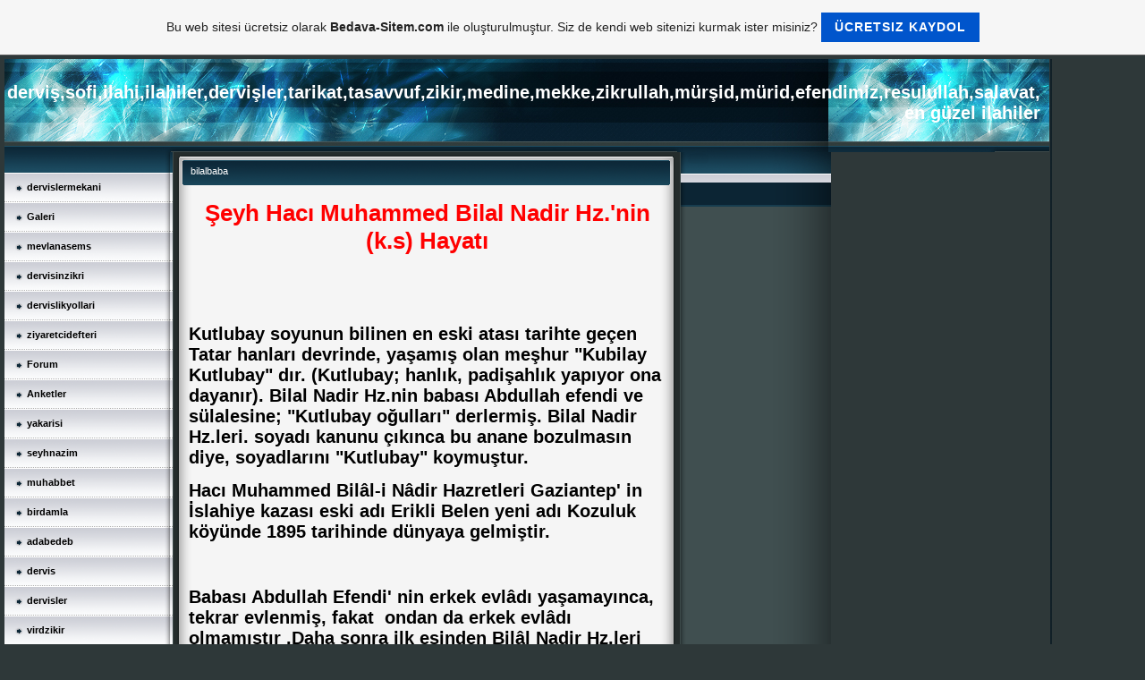

--- FILE ---
content_type: text/html; charset=ISO-8859-9
request_url: https://dervislermekani.tr.gg/bilalbaba.htm
body_size: 14234
content:
<!DOCTYPE HTML PUBLIC "-//W3C//DTD HTML 4.01 Transitional//EN" "http://www.w3.org/TR/html4/loose.dtd">
<html>
<head>
	<meta http-equiv="Content-Type" content="text/html; charset=iso-8859-15">
	        <script type="text/javascript">
        var dateTimeOffset = new Date().getTimezoneOffset();
        
        function getElementsByClassNameLocalTimeWrapper() {
            return document.getElementsByClassName("localtime");
        }
        
        (function () {
            var onload = function () {
                var elementArray = new Array();
                
                if (document.getElementsByClassName) {
                    elementArray = getElementsByClassNameLocalTimeWrapper();
                } else {
                    var re = new RegExp('(^| )localtime( |$)');
                    var els = document.getElementsByTagName("*");
                    for (var i=0,j=els.length; i<j; i++) {
                        if (re.test(els[i].className))
                            elementArray.push(els[i]);
                    }
                }
                
                for (var i = 0; i < elementArray.length; i++) {    
                    var timeLocal = new Date(parseInt(elementArray[i].getAttribute("data-timestamp")));
                    var hour = timeLocal.getHours();
                    var ap = "am";
                    if (hour > 11) {
                        ap = "pm";
                    }
                    else if (hour > 12) {
                        hour = hour - 12;
                    }
                    
                    var string = elementArray[i].getAttribute("data-template");
                    string = string.replace("[Y]", timeLocal.getFullYear());
                    string = string.replace("[m]", ('0' + (timeLocal.getMonth() + 1)).slice(-2));
                    string = string.replace("[d]", ('0' + timeLocal.getDate()).slice(-2));
                    string = string.replace("[H]", ('0' + timeLocal.getHours()).slice(-2));
                    string = string.replace("[g]", ('0' + hour).slice(-2));
                    string = string.replace("[i]", ('0' + timeLocal.getMinutes()).slice(-2));
                    string = string.replace("[s]", ('0' + timeLocal.getSeconds()).slice(-2));
                    string = string.replace("[a]", ap);
                    elementArray[i].childNodes[0].nodeValue = string;
                }
            };
            
            if (window.addEventListener)
                window.addEventListener("DOMContentLoaded", onload);
            else if (window.attachEvent)
                window.attachEvent("onload", onload);
        })();
        </script><link rel="canonical" href="https://dervislermekani.tr.gg/bilalbaba.htm" />

<script type="text/javascript">
<!--
function IE(e) {
     if (navigator.appName == "Microsoft Internet Explorer" && (event.button == "2" || event.button == "3")) {
          alert('Allah&#252;mme Salli Ale Seyyidina Muhammed!..');
          return false;
     }
}
function NS(e) {
     if (document.layers || (document.getElementById && !document.all)) {
          if (e.which == "2" || e.which == "3") {
               alert('Allah&#252;mme Salli Ale Seyyidina Muhammed!..');
               return false;
          }
     }
}
document.onmousedown=IE;document.onmouseup=NS;document.oncontextmenu=new Function("return false");
//-->
</script>
<link rel="icon" href="https://img.webme.com/pic/d/dervislermekani/519060.png" type="image/x-icon">
<link rel="shortcut icon" type="image/x-icon" href="https://img.webme.com/pic/d/dervislermekani/519060.png" />
<link type="image/x-icon" href="https://img.webme.com/pic/d/dervislermekani/519060.png" />
<link href="https://img.webme.com/pic/d/dervislermekani/untitled-1.jpg" rel="apple-touch-icon" />
<link href="https://img.webme.com/pic/d/dervislermekani/untitled-1.jpg" rel="apple-touch-icon" sizes="76x76" />
<link href="https://img.webme.com/pic/d/dervislermekani/untitled-1.jpg" rel="apple-touch-icon" sizes="120x120" />
<link href="https://img.webme.com/pic/d/dervislermekani/untitled-1.jpg" rel="apple-touch-icon" sizes="152x152" />
<meta name="description" content="Dervi&#351;ler Mekan&#305; Tarikat Hakk&#305;nda Her&#351;ey" />
<meta name="keywords" content="ilahi, ilahiler, zikir, dervi&#351;, menzil, sofi, tarikat, ilahi dinle, ilahibe, ilahnet, ilahilerle, sohbet, islami, islamiyet, iman nedir, iman, ibadet, oru&#231;, ramazan, zikrullah, zikirli ilahiler, ilahi dinle, medine, mekke, canl&#305; izle, tarikat, hakikat, &#351;eriat, mahmud efendi, somuncu baba, gavsi sani, &#231;orba, &#231;ay, abdulbaki, gavsulazam, abdulkadir geylani, &#351;eyh naz&#305;m, evliyalar, alimler, arifler, ibadetullah, fenabillah, nefsin mertebeleri, dervi&#351; nedir, tarikat nedir, tasavvuf, tasavvuf ned,r" />
<meta name="author" content="Dervi&#351;" />
<meta name="robots" content="index,follow" />
<meta property="og:title" content="islam - bilalbaba" />
<meta property="og:description" content="islam" />
<meta property="og:image" content="https://img.webme.com/pic/d/dervislermekani/fac.gif" />
<meta property="fb:admins" content="islam" />
<meta name="google-site-verification" content="UsfwO4stiRt_M97GCMZSiPxAgElcccn_5nE17RMsj-c" />

<script src="https://ajax.googleapis.com/ajax/libs/jquery/1.5.1/jquery.min.js"></script>

<script src="https://ajax.googleapis.com/ajax/libs/jquery/1.5.1/jquery.min.js"></script>

<meta name="google-adsense-platform-account" content="ca-host-pub-1483906849246906">
<meta name="google-adsense-account" content="ca-pub-2654294819333356"><script>
    function WebmeLoadAdsScript() {
    function loadGA() {
        if (!document.querySelector('script[src*="pagead2.googlesyndication.com"]')) {
            let script = document.createElement('script');
            script.async = true;
            script.src = "//pagead2.googlesyndication.com/pagead/js/adsbygoogle.js?client=ca-pub-2654294819333356&host=ca-host-pub-1483906849246906";
            script.setAttribute('data-ad-host', 'ca-host-pub-1483906849246906');
            script.setAttribute('data-ad-client', 'ca-pub-2654294819333356');
            script.crossOrigin = 'anonymous';
            document.body.appendChild(script);
        }
    }        ['CookieScriptAcceptAll', 'CookieScriptAccept', 'CookieScriptReject', 'CookieScriptClose', 'CookieScriptNone'].forEach(function(event) {
            window.addEventListener(event, function() {
                loadGA();
            });
        });

        let adStorageStatus = null;
        
        if (window.dataLayer && Array.isArray(window.dataLayer)) {
            for (let i = window.dataLayer.length - 1; i >= 0; i--) {
                const item = window.dataLayer[i];
                
                // it always sets a 'default' in our case that will always be 'denied', we only want to check for the 'consent update'
                if (item && typeof item === 'object' && typeof item.length === 'number' && item[0] === 'consent' && item[1] === 'update' && item[2] && typeof item[2].ad_storage === 'string') {
                    adStorageStatus = item[2].ad_storage;
                    break; 
                }
            }
    
            if (adStorageStatus === 'granted') {
                loadGA();
            } 
            else if (adStorageStatus === 'denied') {
                loadGA();
            }
        }
    }
</script><script>
    document.addEventListener('DOMContentLoaded', function() {
        WebmeLoadAdsScript();
        window.dispatchEvent(new Event('CookieScriptNone'));
    });
</script>	<title> dervi&#351;,sofi,ilahi,ilahiler,dervi&#351;ler,tarikat,tasavvuf,zikir,medine,mekke,zikrullah,mür&#351;id,mürid,efendimiz,resulullah,salavat, en güzel ilahiler - bilalbaba</title>
	<style type="text/css">
	<!--
		body {
			background-color: #2e3839;
			margin: 5px;
			font-family:	tahoma, verdana, arial;
		} 
		td {
			font-family:	tahoma, verdana, arial;
			font-size: 11px;
			color: #000000;
		}
		a {
			font-size: 11px;
			color: #000000;
			text-decoration: none;
		}
		a:visited {
			text-decoration: none;
		}
		a:hover {
			text-decoration: underline;
		}
		a.std {
			color:#436123;
			text-decoration: none;
		}
		a:visited.std { color:#436123; text-decoration: none; }
		a:hover.std { color:#436123; text-decoration: underline; }
		.small	{
			font-family:	tahoma, verdana, arial;
			font-size: 9px;
			color: #000000;
		}
		.small a {
			color: black;
		}
		.headline,.headline2,.headline3 {
			font-family:	tahoma, verdana, arial;
			font-size: 11px;
			color: #ffffff;
		}
		.cont {
			font-family:	tahoma, verdana, arial;
			font-size: 11px;
			color: #000000;
		}
		.ro {
			background-color:#E7E7E7;
		}
		html {
			font-family:	tahoma, verdana, arial;
			font-size: 11px;
		}
		.bbc { color:#FFFFFF; background-color:#FFFFFF; border-color:#FFFFFF; border-style:solid; border-width:1px; text-decoration:none;}
		td.nav {
			background-image: url(//theme.webme.com/designs/iceblue/images/button.gif);
			background-repeat: none;
			height: 33px;
			width: 185px;
			padding-left: 25px;
		}
		td.nav a {
			color: #000000;
			font-size:11px;
		}
		td.nav_heading {
			background-image: url(//theme.webme.com/designs/iceblue/images/heading_left.gif);
			color: white;
			padding-left: 15px;
			line-height: 23px;
			width: 185px;
			height: 23px;
		}
		td.nav_head {
			background-image: url(//theme.webme.com/designs/iceblue/images/head_left.gif);
			color: white;
			padding-left: 15px;
			line-height: 31px;
			width: 185px;
			height: 31px;
		}
		td.sidebar_heading {
			background-image: url(//theme.webme.com/designs/iceblue/images/heading_right.gif);
			color: white;
			padding-left: 15px;
			line-height: 24px;
			width: 168px;
			height: 24px;
		}
		td.sidebar_head {
			background-image: url(//theme.webme.com/designs/iceblue/images/head_right.gif);
			color: white;
			padding-left: 15px;
			line-height: 32px;
			width: 168px;
			height: 32px;
		}
		.shouty,.shouty2,.shouty3,.shouty4,.shouty5,.shouty_facebook_like_button {
			background-color: #fafbfc;
			background-image: url(//theme.webme.com/designs/iceblue/images/shouty.gif);
			background-repeat: no-repeat;
			padding: 5px;
		}
        
		.shoutbox {
			overflow: auto;
			height: 300px;
			width: 175px;
		}
		.nick {
			font-weight: bold;
		}
		.shoutbox hr {
			border: 0;
			border-bottom: 1px dashed #0c2737;
		}
		.shoutbox input, .shoutbox textarea {
			width: 155px;
		}
		.send {
			margin-top: 5px;
			color: black;
			font-weight: bold;
			width: 50px;
			margin-left: auto;
			margin-right: auto;
		}
		.RowLight, .RowDark {
			padding-left: 10px;
			height: 27px;
		}
		.RowLight {
			background-image: url(//theme.webme.com/designs/iceblue/images/stats_bg1.gif);
		}
		.RowDark {
			background-image: url(//theme.webme.com/designs/iceblue/images/stats_bg2.gif);
		}
		img { border: 0;}
		.headline a, .footer_text, .footer_text a.nav {
			color: white;
		}
			//-->
	</style>
</head>
<body>
<FONT color="white"></FONT>
<table class="edit_main_table" width="1000" border="0" cellspacing="0" cellpadding="0">
	<tr>
		<td width="921" height="1000" align="left" valign="top" class="edit_main_tr">
			<table width="921" border="0" cellspacing="0" cellpadding="0" class="edit_second_table">
				<tr>
					<td height="104" align="left" valign="top" class="edit_header_full" background="//theme.webme.com/designs/iceblue/images/header.jpg">
						<table width="921" border="0" cellspacing="0" cellpadding="0">
							<tr>
								<td width="200" class="edit_header_sub_left" >&nbsp;</td>
								<td width="712" class="edit_header_sub_right" height="26">&nbsp;</td>
							</tr>
							<tr>
								<td class="edit_header_over_headline">&nbsp;</td>
								<td class="headline" style="font-size: 20px; font-weight: bold; text-align: right; padding-right: 10px;"> dervi&#351;,sofi,ilahi,ilahiler,dervi&#351;ler,tarikat,tasavvuf,zikir,medine,mekke,zikrullah,mür&#351;id,mürid,efendimiz,resulullah,salavat, en güzel ilahiler</td>
							</tr>
						</table>
					</td>
				</tr>
				<tr>
					<td class="edit_td_third_table">
						<table width="921" border="0" cellspacing="0" cellpadding="0" class="edit_third_table">
							<tr>
								<td width="185" height="1000" align="left" valign="top" background="//theme.webme.com/designs/iceblue/images/navi_bg.gif" class="edit_navi_headbg">
									<table width="185" border="0" cellspacing="0" cellpadding="0">
										<tr>
											<td class="nav_heading"></td>
										</tr>
<tr>
                                            <td class="nav" id="nav_dervislermekani">
                                                <a href="/dervislermekani.htm" class="menu"><b>dervislermekani</b></a>
                                            </td>
                                        </tr>
<tr>
                                            <td class="nav" id="nav_Galeri">
                                                <a href="/Galeri/index.htm" class="menu"><b>Galeri</b></a>
                                            </td>
                                        </tr>
<tr>
                                            <td class="nav" id="nav_mevlanasems">
                                                <a href="/mevlanasems.htm" class="menu"><b>mevlanasems</b></a>
                                            </td>
                                        </tr>
<tr>
                                            <td class="nav" id="nav_dervisinzikri">
                                                <a href="/dervisinzikri.htm" class="menu"><b>dervisinzikri</b></a>
                                            </td>
                                        </tr>
<tr>
                                            <td class="nav" id="nav_dervislikyollari">
                                                <a href="/dervislikyollari.htm" class="menu"><b>dervislikyollari</b></a>
                                            </td>
                                        </tr>
<tr>
                                            <td class="nav" id="nav_ziyaretcidefteri">
                                                <a href="/ziyaretcidefteri.htm" class="menu"><b>ziyaretcidefteri</b></a>
                                            </td>
                                        </tr>
<tr>
                                            <td class="nav" id="nav_Forum">
                                                <a href="/Forum/index.htm" class="menu"><b>Forum</b></a>
                                            </td>
                                        </tr>
<tr>
                                            <td class="nav" id="nav_Anketler">
                                                <a href="/Anketler.htm" class="menu"><b>Anketler</b></a>
                                            </td>
                                        </tr>
<tr>
                                            <td class="nav" id="nav_yakarisi">
                                                <a href="/yakarisi.htm" class="menu"><b>yakarisi</b></a>
                                            </td>
                                        </tr>
<tr>
                                            <td class="nav" id="nav_seyhnazim">
                                                <a href="/seyhnazim.htm" class="menu"><b>seyhnazim</b></a>
                                            </td>
                                        </tr>
<tr>
                                            <td class="nav" id="nav_muhabbet">
                                                <a href="/muhabbet.htm" class="menu"><b>muhabbet</b></a>
                                            </td>
                                        </tr>
<tr>
                                            <td class="nav" id="nav_birdamla">
                                                <a href="/birdamla.htm" class="menu"><b>birdamla</b></a>
                                            </td>
                                        </tr>
<tr>
                                            <td class="nav" id="nav_adabedeb">
                                                <a href="/adabedeb.htm" class="menu"><b>adabedeb</b></a>
                                            </td>
                                        </tr>
<tr>
                                            <td class="nav" id="nav_dervis">
                                                <a href="/dervis.htm" class="menu"><b>dervis</b></a>
                                            </td>
                                        </tr>
<tr>
                                            <td class="nav" id="nav_dervisler">
                                                <a href="/dervisler.htm" class="menu"><b>dervisler</b></a>
                                            </td>
                                        </tr>
<tr>
                                            <td class="nav" id="nav_virdzikir">
                                                <a href="/virdzikir.htm" class="menu"><b>virdzikir</b></a>
                                            </td>
                                        </tr>
<tr>
                                            <td class="nav" id="nav_kabak">
                                                <a href="/kabak.htm" class="menu"><b>kabak</b></a>
                                            </td>
                                        </tr>
<tr>
                                            <td class="nav" id="nav_ilahi">
                                                <a href="/ilahi.htm" class="menu"><b>ilahi</b></a>
                                            </td>
                                        </tr>
<tr>
                                            <td class="nav" id="nav_musa">
                                                <a href="/musa.htm" class="menu"><b>musa</b></a>
                                            </td>
                                        </tr>
<tr>
                                            <td class="nav" id="nav_elif">
                                                <a href="/elif.htm" class="menu"><b>elif</b></a>
                                            </td>
                                        </tr>
<tr>
                                            <td class="nav" id="nav_sorular">
                                                <a href="/sorular.htm" class="menu"><b>sorular</b></a>
                                            </td>
                                        </tr>
<tr>
                                            <td class="nav" id="nav_tarikat">
                                                <a href="/tarikat.htm" class="menu"><b>tarikat</b></a>
                                            </td>
                                        </tr>
<tr>
                                            <td class="nav" id="nav_ledun">
                                                <a href="/ledun.htm" class="menu"><b>ledun</b></a>
                                            </td>
                                        </tr>
<tr>
                                            <td class="nav" id="nav_nasihatler">
                                                <a href="/nasihatler.htm" class="menu"><b>nasihatler</b></a>
                                            </td>
                                        </tr>
<tr>
                                            <td class="nav" id="nav_allahdostlari">
                                                <a href="/allahdostlari.htm" class="menu"><b>allahdostlari</b></a>
                                            </td>
                                        </tr>
<tr>
                                            <td class="nav" id="nav_veliler">
                                                <a href="/veliler.htm" class="menu"><b>veliler</b></a>
                                            </td>
                                        </tr>
<tr>
                                            <td class="nav" id="nav_dervisliknedir">
                                                <a href="/dervisliknedir.htm" class="menu"><b>dervisliknedir</b></a>
                                            </td>
                                        </tr>
<tr>
                                            <td class="nav" id="nav_murid">
                                                <a href="/murid.htm" class="menu"><b>murid</b></a>
                                            </td>
                                        </tr>
<tr>
                                            <td class="nav" id="nav_mursid">
                                                <a href="/mursid.htm" class="menu"><b>mursid</b></a>
                                            </td>
                                        </tr>
<tr>
                                            <td class="nav" id="nav_irsad">
                                                <a href="/irsad.htm" class="menu"><b>irsad</b></a>
                                            </td>
                                        </tr>
<tr>
                                            <td class="nav" id="nav_Topliste">
                                                <a href="/Top-liste.htm" class="menu"><b>Top liste</b></a>
                                            </td>
                                        </tr>
<tr>
                                            <td class="nav" id="nav_ashab">
                                                <a href="/ashab.htm" class="menu"><b>ashab</b></a>
                                            </td>
                                        </tr>
<tr>
                                            <td class="nav" id="nav_ehlisunnet">
                                                <a href="/ehlisunnet.htm" class="menu"><b>ehlisunnet</b></a>
                                            </td>
                                        </tr>
<tr>
                                            <td class="nav" id="nav_sohbet">
                                                <a href="/sohbet.htm" class="menu"><b>sohbet</b></a>
                                            </td>
                                        </tr>
<tr>
                                            <td class="nav" id="nav_sadat">
                                                <a href="/sadat.htm" class="menu"><b>sadat</b></a>
                                            </td>
                                        </tr>
<tr>
                                            <td class="nav" id="nav_kabetullah">
                                                <a href="/kabetullah.htm" class="menu"><b>kabetullah</b></a>
                                            </td>
                                        </tr>
<tr>
                                            <td class="nav" id="nav_efendimizinevi">
                                                <a href="/efendimizinevi.htm" class="menu"><b>efendimizinevi</b></a>
                                            </td>
                                        </tr>
<tr>
                                            <td class="nav" id="nav_medine">
                                                <a href="/medine.htm" class="menu"><b>medine</b></a>
                                            </td>
                                        </tr>
<tr>
                                            <td class="nav" id="nav_ucaylar">
                                                <a href="/ucaylar.htm" class="menu"><b>ucaylar</b></a>
                                            </td>
                                        </tr>
<tr>
                                            <td class="nav" id="nav_manisa">
                                                <a href="/manisa.htm" class="menu"><b>manisa</b></a>
                                            </td>
                                        </tr>
<tr>
                                            <td class="nav" id="nav_mahmudefendi">
                                                <a href="/mahmudefendi.htm" class="menu"><b>mahmudefendi</b></a>
                                            </td>
                                        </tr>
<tr>
                                            <td class="nav" id="nav_mursidinmektubu">
                                                <a href="/mursidinmektubu.htm" class="menu"><b>mursidinmektubu</b></a>
                                            </td>
                                        </tr>
<tr>
                                            <td class="nav" id="nav_dervisinimtihani">
                                                <a href="/dervisinimtihani.htm" class="menu"><b>dervisinimtihani</b></a>
                                            </td>
                                        </tr>
<tr>
                                            <td class="nav" id="nav_ilahiask">
                                                <a href="/ilahiask.htm" class="menu"><b>ilahiask</b></a>
                                            </td>
                                        </tr>
<tr>
                                            <td class="nav" id="nav_beser">
                                                <a href="/beser.htm" class="menu"><b>beser</b></a>
                                            </td>
                                        </tr>
<tr>
                                            <td class="nav" id="nav_hadisler">
                                                <a href="/hadisler.htm" class="menu"><b>hadisler</b></a>
                                            </td>
                                        </tr>
<tr>
                                            <td class="nav" id="nav_menkibe">
                                                <a href="/menkibe.htm" class="menu"><b>menkibe</b></a>
                                            </td>
                                        </tr>
<tr>
                                            <td class="nav" id="nav_dervisinaski">
                                                <a href="/dervisinaski.htm" class="menu"><b>dervisinaski</b></a>
                                            </td>
                                        </tr>
<tr>
                                            <td class="nav" id="nav_Saklsayfalar">
                                                <a href="/Sakl%26%23305%3B-sayfalar.htm" class="menu"><b>Sakl&#305; sayfalar</b></a>
                                            </td>
                                        </tr>
<tr>
                                            <td class="nav" id="nav_mirac">
                                                <a href="/mirac.htm" class="menu"><b>mirac</b></a>
                                            </td>
                                        </tr>
<tr>
                                            <td class="nav" id="nav_recepayi">
                                                <a href="/recepayi.htm" class="menu"><b>recepayi</b></a>
                                            </td>
                                        </tr>
<tr>
                                            <td class="nav" id="nav_toplistler">
                                                <a href="/toplistler.htm" class="menu"><b>toplistler</b></a>
                                            </td>
                                        </tr>
<tr>
                                            <td class="nav" id="nav_dualar">
                                                <a href="/dualar.htm" class="menu"><b>dualar</b></a>
                                            </td>
                                        </tr>
<tr>
                                            <td class="nav" id="nav_arapcahadisler">
                                                <a href="/arapcahadisler.htm" class="menu"><b>arapcahadisler</b></a>
                                            </td>
                                        </tr>
<tr>
                                            <td class="nav" id="nav_alimlerdensozler">
                                                <a href="/alimlerdensozler.htm" class="menu"><b>alimlerdensozler</b></a>
                                            </td>
                                        </tr>
<tr>
                                            <td class="nav" id="nav_islamtarik">
                                                <a href="/islamtarik.htm" class="menu"><b>islamtarik</b></a>
                                            </td>
                                        </tr>
<tr>
                                            <td class="nav" id="nav_tarikatnedir">
                                                <a href="/tarikatnedir.htm" class="menu"><b>tarikatnedir</b></a>
                                            </td>
                                        </tr>
<tr>
                                            <td class="nav" id="nav_tasavvuf">
                                                <a href="/tasavvuf.htm" class="menu"><b>tasavvuf</b></a>
                                            </td>
                                        </tr>
<tr>
                                            <td class="nav" id="nav_kapiesigi">
                                                <a href="/kapiesigi.htm" class="menu"><b>kapiesigi</b></a>
                                            </td>
                                        </tr>
<tr>
                                            <td class="nav" id="nav_istidat">
                                                <a href="/istidat.htm" class="menu"><b>istidat</b></a>
                                            </td>
                                        </tr>
<tr>
                                            <td class="nav" id="nav_nefsinmertebeleri">
                                                <a href="/nefsinmertebeleri.htm" class="menu"><b>nefsinmertebeleri</b></a>
                                            </td>
                                        </tr>
<tr>
                                            <td class="nav" id="nav_vecdcezbe">
                                                <a href="/vecdcezbe.htm" class="menu"><b>vecdcezbe</b></a>
                                            </td>
                                        </tr>
<tr>
                                            <td class="nav" id="nav_nefyisbat">
                                                <a href="/nefyisbat.htm" class="menu"><b>nefyisbat</b></a>
                                            </td>
                                        </tr>
<tr>
                                            <td class="nav" id="nav_teveccuh">
                                                <a href="/teveccuh.htm" class="menu"><b>teveccuh</b></a>
                                            </td>
                                        </tr>
<tr>
                                            <td class="nav" id="nav_rabita">
                                                <a href="/rabita.htm" class="menu"><b>rabita</b></a>
                                            </td>
                                        </tr>
<tr>
                                            <td class="nav" id="nav_nasuh">
                                                <a href="/nasuh.htm" class="menu"><b>nasuh</b></a>
                                            </td>
                                        </tr>
<tr>
                                            <td class="nav" id="nav_allahdostlari2">
                                                <a href="/allahdostlari2.htm" class="menu"><b>allahdostlari2</b></a>
                                            </td>
                                        </tr>
<tr>
                                            <td class="nav" id="nav_mahmutefendi">
                                                <a href="/mahmutefendi.htm" class="menu"><b>mahmutefendi</b></a>
                                            </td>
                                        </tr>
<tr>
                                            <td class="nav" id="nav_erbakan">
                                                <a href="/erbakan.htm" class="menu"><b>erbakan</b></a>
                                            </td>
                                        </tr>
<tr>
                                            <td class="nav" id="nav_sultanbaba">
                                                <a href="/sultanbaba.htm" class="menu"><b>sultanbaba</b></a>
                                            </td>
                                        </tr>
<tr>
                                            <td class="nav" id="nav_timurtas">
                                                <a href="/timurtas.htm" class="menu"><b>timurtas</b></a>
                                            </td>
                                        </tr>
<tr>
                                            <td class="nav" id="nav_necipfazil">
                                                <a href="/necipfazil.htm" class="menu"><b>necipfazil</b></a>
                                            </td>
                                        </tr>
<tr>
                                            <td class="nav" id="nav_abdullahbaba">
                                                <a href="/abdullahbaba.htm" class="menu"><b>abdullahbaba</b></a>
                                            </td>
                                        </tr>
<tr>
                                            <td class="nav" id="nav_muhammedhaznevi">
                                                <a href="/muhammedhaznevi.htm" class="menu"><b>muhammedhaznevi</b></a>
                                            </td>
                                        </tr>
<tr>
                                            <td class="nav" id="nav_seydamuhammed">
                                                <a href="/seydamuhammed.htm" class="menu"><b>seydamuhammed</b></a>
                                            </td>
                                        </tr>
<tr>
                                            <td class="nav" id="nav_seyhnazimkibrisi">
                                                <a href="/seyhnazimkibrisi.htm" class="menu"><b>seyhnazimkibrisi</b></a>
                                            </td>
                                        </tr>
<tr>
                                            <td class="nav" id="nav_esadcosan">
                                                <a href="/esadcosan.htm" class="menu"><b>esadcosan</b></a>
                                            </td>
                                        </tr>
<tr>
                                            <td class="nav" id="nav_osmanhulusi">
                                                <a href="/osmanhulusi.htm" class="menu"><b>osmanhulusi</b></a>
                                            </td>
                                        </tr>
<tr>
                                            <td class="nav" id="nav_somuncubaba">
                                                <a href="/somuncubaba.htm" class="menu"><b>somuncubaba</b></a>
                                            </td>
                                        </tr>
<tr>
                                            <td class="nav" id="nav_gavsisani">
                                                <a href="/gavsisani.htm" class="menu"><b>gavsisani</b></a>
                                            </td>
                                        </tr>
<tr>
                                            <td class="nav" id="nav_faruki">
                                                <a href="/faruki.htm" class="menu"><b>faruki</b></a>
                                            </td>
                                        </tr>
<tr>
                                            <td class="nav" id="nav_muhammedrasid">
                                                <a href="/muhammedrasid.htm" class="menu"><b>muhammedrasid</b></a>
                                            </td>
                                        </tr>
<tr>
                                            <td class="nav" id="nav_gavsabdulhakim">
                                                <a href="/gavsabdulhakim.htm" class="menu"><b>gavsabdulhakim</b></a>
                                            </td>
                                        </tr>
<tr>
                                            <td class="nav" id="nav_seyyidmuhammed">
                                                <a href="/seyyidmuhammed.htm" class="menu"><b>seyyidmuhammed</b></a>
                                            </td>
                                        </tr>
<tr class="checked_menu">
                                            <td class="nav" id="nav_bilalbaba">
                                                <a href="/bilalbaba.htm" class="menu"><b>bilalbaba</b></a>
                                            </td>
                                        </tr>
<tr>
                                            <td class="nav" id="nav_ismailcetin">
                                                <a href="/ismailcetin.htm" class="menu"><b>ismailcetin</b></a>
                                            </td>
                                        </tr>
<tr>
                                            <td class="nav" id="nav_reyhani">
                                                <a href="/reyhani.htm" class="menu"><b>reyhani</b></a>
                                            </td>
                                        </tr>
<tr>
                                            <td class="nav" id="nav_mollayahya">
                                                <a href="/mollayahya.htm" class="menu"><b>mollayahya</b></a>
                                            </td>
                                        </tr>
<tr>
                                            <td class="nav" id="nav_tahirhoca">
                                                <a href="/tahirhoca.htm" class="menu"><b>tahirhoca</b></a>
                                            </td>
                                        </tr>
<tr>
                                            <td class="nav" id="nav_nurullah">
                                                <a href="/nurullah.htm" class="menu"><b>nurullah</b></a>
                                            </td>
                                        </tr>
<tr>
                                            <td class="nav" id="nav_seyhmuhammed">
                                                <a href="/seyhmuhammed.htm" class="menu"><b>seyhmuhammed</b></a>
                                            </td>
                                        </tr>
<tr>
                                            <td class="nav" id="nav_konyevi">
                                                <a href="/konyevi.htm" class="menu"><b>konyevi</b></a>
                                            </td>
                                        </tr>
<tr>
                                            <td class="nav" id="nav_ladikliahmetaga">
                                                <a href="/ladikliahmetaga.htm" class="menu"><b>ladikliahmetaga</b></a>
                                            </td>
                                        </tr>
<tr>
                                            <td class="nav" id="nav_Yenisayfannbal814">
                                                <a href="/Yeni-sayfan%26%23305%3Bn-ba%26%23351%3Bl%26%23305%3B%26%23287%3B%26%23305%3B-814.htm" class="menu"><b>Yeni sayfan&#305;n ba&#351;l&#305;&#287;&#305; 814</b></a>
                                            </td>
                                        </tr>
<tr>
                                            <td class="nav" id="nav_ziyaretciidefteri">
                                                <a href="/ziyaretciidefteri.htm" class="menu"><b>ziyaretciidefteri</b></a>
                                            </td>
                                        </tr>
<tr>
                                            <td class="nav" id="nav_esmahusna">
                                                <a href="/esmahusna.htm" class="menu"><b>esmahusna</b></a>
                                            </td>
                                        </tr>
<tr>
                                            <td class="nav" id="nav_fetihistanbul">
                                                <a href="/fetihistanbul.htm" class="menu"><b>fetihistanbul</b></a>
                                            </td>
                                        </tr>
<tr>
                                            <td class="nav" id="nav_tasarimlar">
                                                <a href="/tasarimlar.htm" class="menu"><b>tasarimlar</b></a>
                                            </td>
                                        </tr>
<tr>
                                            <td class="nav" id="nav_islamigifler">
                                                <a href="/islamigifler.htm" class="menu"><b>islamigifler</b></a>
                                            </td>
                                        </tr>
<tr>
                                            <td class="nav" id="nav_beraat">
                                                <a href="/beraat.htm" class="menu"><b>beraat</b></a>
                                            </td>
                                        </tr>
<tr>
                                            <td class="nav" id="nav_tasavvufgunumuzde">
                                                <a href="/tasavvufgunumuzde.htm" class="menu"><b>tasavvufgunumuzde</b></a>
                                            </td>
                                        </tr>
<tr>
                                            <td class="nav" id="nav_olumanindaseyh">
                                                <a href="/olumanindaseyh.htm" class="menu"><b>olumanindaseyh</b></a>
                                            </td>
                                        </tr>
<tr>
                                            <td class="nav" id="nav_rabitasakierol">
                                                <a href="/rabitasakierol.htm" class="menu"><b>rabitasakierol</b></a>
                                            </td>
                                        </tr>
<tr>
                                            <td class="nav" id="nav_Linklistesi">
                                                <a href="/Link-listesi.htm" class="menu"><b>Link listesi</b></a>
                                            </td>
                                        </tr>
<tr>
                                            <td class="nav" id="nav_slider">
                                                <a href="/slider.htm" class="menu"><b>slider</b></a>
                                            </td>
                                        </tr>
<tr>
                                            <td class="nav" id="nav_notyazma">
                                                <a href="/notyazma.htm" class="menu"><b>notyazma</b></a>
                                            </td>
                                        </tr>
<tr>
                                            <td class="nav" id="nav_mahmudefendidugun">
                                                <a href="/mahmudefendidugun.htm" class="menu"><b>mahmudefendidugun</b></a>
                                            </td>
                                        </tr>
<tr>
                                            <td class="nav" id="nav_tarikatfatih">
                                                <a href="/tarikatfatih.htm" class="menu"><b>tarikatfatih</b></a>
                                            </td>
                                        </tr>
<tr>
                                            <td class="nav" id="nav_tasavvufnaksibendi">
                                                <a href="/tasavvufnaksibendi.htm" class="menu"><b>tasavvufnaksibendi</b></a>
                                            </td>
                                        </tr>
<tr>
                                            <td class="nav" id="nav_menzilyolu">
                                                <a href="/menzilyolu.htm" class="menu"><b>menzilyolu</b></a>
                                            </td>
                                        </tr>
<tr>
                                            <td class="nav" id="nav_efendihzropartaj">
                                                <a href="/efendihzropartaj.htm" class="menu"><b>efendihzropartaj</b></a>
                                            </td>
                                        </tr>
<tr>
                                            <td class="nav" id="nav_sofininmanasi">
                                                <a href="/sofininmanasi.htm" class="menu"><b>sofininmanasi</b></a>
                                            </td>
                                        </tr>
<tr>
                                            <td class="nav" id="nav_gavsulazamgeylani">
                                                <a href="/gavsulazamgeylani.htm" class="menu"><b>gavsulazamgeylani</b></a>
                                            </td>
                                        </tr>
<tr>
                                            <td class="nav" id="nav_Yenisayfannbal582">
                                                <a href="/Yeni-sayfan%26%23305%3Bn-ba%26%23351%3Bl%26%23305%3B%26%23287%3B%26%23305%3B-582.htm" class="menu"><b>Yeni sayfan&#305;n ba&#351;l&#305;&#287;&#305; 582</b></a>
                                            </td>
                                        </tr>
<tr>
                                            <td class="nav" id="nav_kerametgavsulazam">
                                                <a href="/kerametgavsulazam.htm" class="menu"><b>kerametgavsulazam</b></a>
                                            </td>
                                        </tr>
<tr>
                                            <td class="nav" id="nav_tesbih">
                                                <a href="/tesbih.htm" class="menu"><b>tesbih</b></a>
                                            </td>
                                        </tr>
<tr>
                                            <td class="nav" id="nav_efendimizsav">
                                                <a href="/efendimizsav.htm" class="menu"><b>efendimizsav</b></a>
                                            </td>
                                        </tr>
<tr>
                                            <td class="nav" id="nav_sahabeninbilinmeyenozellikleri">
                                                <a href="/sahabeninbilinmeyenozellikleri.htm" class="menu"><b>sahabeninbilinmeyenozellikleri</b></a>
                                            </td>
                                        </tr>
<tr>
                                            <td class="nav" id="nav_hzebubekir">
                                                <a href="/hzebubekir.htm" class="menu"><b>hzebubekir</b></a>
                                            </td>
                                        </tr>
<tr>
                                            <td class="nav" id="nav_hzomer">
                                                <a href="/hzomer.htm" class="menu"><b>hzomer</b></a>
                                            </td>
                                        </tr>
<tr>
                                            <td class="nav" id="nav_hzosman">
                                                <a href="/hzosman.htm" class="menu"><b>hzosman</b></a>
                                            </td>
                                        </tr>
<tr>
                                            <td class="nav" id="nav_hzali">
                                                <a href="/hzali.htm" class="menu"><b>hzali</b></a>
                                            </td>
                                        </tr>
<tr>
                                            <td class="nav" id="nav_hzsad">
                                                <a href="/hzsad.htm" class="menu"><b>hzsad</b></a>
                                            </td>
                                        </tr>
<tr>
                                            <td class="nav" id="nav_hzzeyd">
                                                <a href="/hzzeyd.htm" class="menu"><b>hzzeyd</b></a>
                                            </td>
                                        </tr>
<tr>
                                            <td class="nav" id="nav_hztalha">
                                                <a href="/hztalha.htm" class="menu"><b>hztalha</b></a>
                                            </td>
                                        </tr>
<tr>
                                            <td class="nav" id="nav_kurankerimcuz">
                                                <a href="/kurankerimcuz.htm" class="menu"><b>kurankerimcuz</b></a>
                                            </td>
                                        </tr>
<tr>
                                            <td class="nav" id="nav_sitemiz">
                                                <a href="/sitemiz.htm" class="menu"><b>sitemiz</b></a>
                                            </td>
                                        </tr>
<tr>
                                            <td class="nav" id="nav_seyhmuta">
                                                <a href="/seyhmuta.htm" class="menu"><b>seyhmuta</b></a>
                                            </td>
                                        </tr>
<tr>
                                            <td class="nav" id="nav_abdulkadirgeylani">
                                                <a href="/abdulkadirgeylani.htm" class="menu"><b>abdulkadirgeylani</b></a>
                                            </td>
                                        </tr>
<tr>
                                            <td class="nav" id="nav_ageylani2">
                                                <a href="/ageylani2.htm" class="menu"><b>ageylani2</b></a>
                                            </td>
                                        </tr>
<tr>
                                            <td class="nav" id="nav_mektubat">
                                                <a href="/mektubat.htm" class="menu"><b>mektubat</b></a>
                                            </td>
                                        </tr>
<tr>
                                            <td class="nav" id="nav_velikullar">
                                                <a href="/velikullar.htm" class="menu"><b>velikullar</b></a>
                                            </td>
                                        </tr>
<tr>
                                            <td class="nav" id="nav_zikircesidi">
                                                <a href="/zikircesidi.htm" class="menu"><b>zikircesidi</b></a>
                                            </td>
                                        </tr>
<tr>
                                            <td class="nav" id="nav_Yenisayfannbal267">
                                                <a href="/Yeni-sayfan%26%23305%3Bn-ba%26%23351%3Bl%26%23305%3B%26%23287%3B%26%23305%3B-267.htm" class="menu"><b>Yeni sayfan&#305;n ba&#351;l&#305;&#287;&#305; 267</b></a>
                                            </td>
                                        </tr>
<tr>
                                            <td class="nav" id="nav_ramazanayi">
                                                <a href="/ramazanayi.htm" class="menu"><b>ramazanayi</b></a>
                                            </td>
                                        </tr>
<tr>
                                            <td class="nav" id="nav_koddeneme">
                                                <a href="/koddeneme.htm" class="menu"><b>koddeneme</b></a>
                                            </td>
                                        </tr>
<tr>
                                            <td class="nav" id="nav_muhsinyazicioglu">
                                                <a href="/muhsinyazicioglu.htm" class="menu"><b>muhsinyazicioglu</b></a>
                                            </td>
                                        </tr>
<tr>
                                            <td class="nav" id="nav_silsilealiyye">
                                                <a href="/silsilealiyye.htm" class="menu"><b>silsilealiyye</b></a>
                                            </td>
                                        </tr>
<tr>
                                            <td class="nav" id="nav_tasavvufolmayinca">
                                                <a href="/tasavvufolmayinca.htm" class="menu"><b>tasavvufolmayinca</b></a>
                                            </td>
                                        </tr>
<tr>
                                            <td class="nav" id="nav_Yenisayfannbal">
                                                <a href="/Yeni-sayfan%26%23305%3Bn-ba%26%23351%3Bl%26%23305%3B%26%23287%3B%26%23305%3B.htm" class="menu"><b>Yeni sayfan&#305;n ba&#351;l&#305;&#287;&#305;</b></a>
                                            </td>
                                        </tr>
										<tr>
											<td class="edit_below_nav">
												<img src="//theme.webme.com/designs/iceblue/images/navi_ende.gif" width="185" height="198" alt="" />
											</td>
										</tr>
									</table>
								</td>
								<td width="568" height="1000" align="left" valign="top" background="//theme.webme.com/designs/iceblue/images/cont_bg.gif" class="edit_rechts_cbg">
									<table width="100%" border="0" cellspacing="0" cellpadding="0">
										<tr>
											<td>
												<table class="edit_rechts_tabelle" width="568" border="0" cellspacing="0" cellpadding="0">
													<tr>
														<td background="//theme.webme.com/designs/iceblue/images/cont_top.gif" height="38" class="edit_content_top">
															<table width="568" border="0" cellspacing="0" cellpadding="0">
																<tr>
																	<td class="edit_content_left" width="20"></td>
																	<td class="edit_content_right" width="548" height="5"></td>
																</tr>
																<tr>
																	<td class="edit_content_pre_headline2">&nbsp;</td>
																	<td class="headline2">bilalbaba</td>
																</tr>
															</table>
														</td>
													</tr>
													<tr>
														<td height="100" align="left" valign="top" background="//theme.webme.com/designs/iceblue/images/cont2_bg.gif" class="edit_content">
															<table width="100%"	border="0" cellspacing="0" cellpadding="0">
																<tr>
																	<td class="edit_content_container">
																		<table width="100%"	border="0" cellspacing="0" cellpadding="0">
																			<tr>
																				<td class="edit_content_left_spacer" width="3%">&nbsp;</td>
																				<td class="edit_content_main" width="94%">
																					<div style="width: 510; overflow: auto;"><div>
<h1 style="text-align: center;"><span style="color: rgb(255, 0, 0);"><span style="font-size: larger;">&#350;eyh Hac&#305; Muhammed Bilal Nadir Hz.'nin (k.s) Hayat&#305;</span></span></h1>
</div>
<br />
<p style="text-align: center;"><span style="font-size: larger;"><span class="photo "><img title="" src="http://sphotos-h.ak.fbcdn.net/hphotos-ak-xfa1/t1.0-9/179221_157761407609537_2346479_n.jpg" alt="" class="photo_img img" /></span></span></p>
<p><span style="font-size: larger;">&nbsp;</span></p>
<h2><span style="font-size: larger;">Kutlubay  soyunun bilinen en eski atas&#305; tarihte  		ge&ccedil;en Tatar hanlar&#305; devrinde,  ya&#351;am&#305;&#351; olan me&#351;hur &quot;Kubilay Kutlubay&quot;  		d&#305;r. (Kutlubay; hanl&#305;k,  padi&#351;ahl&#305;k yap&#305;yor ona dayan&#305;r). Bilal Nadir Hz.nin babas&#305; Abdullah  efendi ve s&uuml;lalesine; &quot;Kutlubay  		o&#287;ullar&#305;&quot; derlermi&#351;. Bilal Nadir  Hz.leri. soyad&#305; kanunu &ccedil;&#305;k&#305;nca bu anane  		bozulmas&#305;n diye, soyadlar&#305;n&#305;  &quot;Kutlubay&quot; koymu&#351;tur.</span></h2>
<h2><span style="font-size: larger;">Hac&#305; Muhammed Bil&acirc;l-i  		N&acirc;dir Hazretleri  Gaziantep' in &#304;slahiye kazas&#305; eski ad&#305; Erikli Belen  		yeni ad&#305; Kozuluk  k&ouml;y&uuml;nde 1895 tarihinde d&uuml;nyaya gelmi&#351;tir.</span></h2>
<h2><span style="font-size: larger;">&nbsp;</span></h2>
<h2><span style="font-size: larger;">Babas&#305; Abdullah  Efendi' nin erkek evl&acirc;d&#305; ya&#351;amay&#305;nca, tekrar evlenmi&#351;,  		fakat&nbsp; ondan  da erkek evl&acirc;d&#305; olmam&#305;&#351;t&#305;r .Daha sonra ilk e&#351;inden Bil&acirc;l  		Nadir  Hz.leri d&uuml;nyaya gelmi&#351;tir.</span></h2>
<h2><span style="font-size: larger;">&nbsp;</span></h2>
<h2><span style="font-size: larger;">Babas&#305; Abdullah Efendi, k&ouml;y&uuml;n  zenginlerinden ve s&uuml;r&uuml; sahibi olmas&#305;  		nedeniyle Allah&rsquo;u Teala&rsquo;ya &#351;&uuml;k&uuml;r  amac&#305; ile yedi g&uuml;n &uuml;st &uuml;st&uuml;ne her g&uuml;n  		bir ko&ccedil; kestirip mevl&uuml;t  okutturmu&#351;tur.</span></h2>
<h2><span style="font-size: larger;">&nbsp;</span></h2>
<h2><span style="font-size: larger;">Abdullah efendi &ccedil;ocu&#287;un hay&#305;rl&#305; ve u&#287;urlu  olmas&#305; i&ccedil;in zaman&#305;n en me&#351;hur  		&acirc;limlerine dualar yapt&#305;rm&#305;&#351; ve o  zaman&#305;n en &acirc;limine &ccedil;ocu&#287;un <strong><em> &quot;ismini ne koyal&#305;m?&quot;</em></strong> diye sormu&#351;tur.</span></h2>
<h2><span style="font-size: larger;">O zat&#305;n <strong><em>&quot;Peygamberimizin ve M&uuml;ezzin' inin ismi olsun&quot;</em></strong> demesi &uuml;zerine babas&#305; Abdullah efendi ad&#305;n&#305; Muhammed Bilal koymu&#351;tur.</span></h2>
<h2><span style="font-size: larger;">Bilal Nadir Hz.lerinin babas&#305;n&#305;n okumu&#351;lu&#287;u olmad&#305;&#287;&#305;ndan Kur' an  		&ouml;&#287;renmesi i&ccedil;in k&ouml;y hocas&#305;na g&ouml;ndermi&#351;tir.</span></h2>
<h2><span style="font-size: larger;">&nbsp;</span></h2>
<h2><span style="font-size: larger;">Bilal  Nadir Hz.lerinin ya&#351;ad&#305;&#287;&#305; k&ouml;y yayla seviyesinde olmas&#305; nedeniyle  		 &nbsp;k&#305;&#351;&#305;n ya&#287;an kardan dolay&#305; yolar kapanmakta bu nedenle &ccedil;ocuklar  		 gidememektedir. Bunun i&ccedil;in babas&#305; her g&uuml;n at&#305;n&#305;n terkisinde g&ouml;t&uuml;r&uuml;p,  		 getirip, okumas&#305;n&#305;, yazmas&#305;n&#305; temin etmi&#351;tir.</span></h2>
<h2><span style="font-size: larger;">&nbsp;</span></h2>
<h2><span style="font-size: larger;">Okumay&#305; ve  yazmay&#305; tamamen &ouml;&#287;rendikten sonra aile b&uuml;y&uuml;kleri evde her  		yemek  sofras&#305;nda Kur' an okutur, &ccedil;ocuk ya&#351;&#305;nda olmas&#305;na ra&#287;men sesi  		 uzaklara daha iyi duyuldu&#287;u i&ccedil;in Ramazan ay&#305;nda m&uuml;ezzinli&#287;i kendisine  	 	yapt&#305;r&#305;rlard&#305;.</span></h2>
<h2><span style="font-size: larger;">Bilal Nadir Hz.leri&nbsp; 15 ya&#351;lar&#305;nda iken babas&#305;  vefat etmi&#351; ve evin  		ge&ccedil;imi &nbsp;&uuml;zerine kalm&#305;&#351;t&#305;r. Bu nedenle T&uuml;ccarl&#305;k,  ticaret, &ccedil;er&ccedil;ilik ve  		&ccedil;ift&ccedil;ilik gibi &ccedil;e&#351;itli mesleklerde &ccedil;al&#305;&#351;m&#305;&#351;t&#305;r.</span></h2>
<h2><span style="font-size: larger;">&#304;limle  amel etme amac&#305; ile yapm&#305;&#351; oldu&#287;u&nbsp; ara&#351;t&#305;rmalarda tarikattan  		 bahseden M&uuml;zekkin Nufus adl&#305; kitapla tan&#305;&#351;m&#305;&#351; ve bu kitap do&#287;rultusunda   		amel etmi&#351;tir.</span></h2>
<h2><span style="font-size: larger;">&nbsp;</span></h2>
<h2><span style="font-size: larger;">Bu kitapta <strong>&quot;&#350;eyhi olmayan&#305;n dini tamam de&#287;ildir. &#350;eyhi olmayan&#305;n  		&#350;eyhi &#351;eyt&acirc;nd&#305;r.&quot;</strong>  yaz&#305;s&#305;n&#305; okuyunca &#350;eyh aramaya koyulmu&#351;, bu  		do&#287;rultuda Gaziantep'te,  Kahramanmara&#351;'ta bir &ccedil;ok &#350;eyh' lere gitmi&#351;  		fakat kalbini Mutmain  edici (kendisini tatmin edici) bir &#350;eyh  		bulamam&#305;&#351;t&#305;r.</span></h2>
<h2><span style="font-size: larger;">&nbsp;</span></h2>
<h2><span style="font-size: larger;">Bu  s&#305;ralarda ilim ve ibadete &ccedil;ok a&#351;kl&#305;, terki d&uuml;nya etmi&#351; &quot;Sivasl&#305; Osman  Efendi&quot; isminde bir  		dervi&#351;le tan&#305;&#351;m&#305;&#351;,bunu takip eden g&uuml;nlerde Bilal  Nadir Hz.lerinin evinde  		beraberce ge&ccedil;irdikleri g&uuml;nler neticesinde  karde&#351; gibi olmu&#351;lard&#305;r.</span></h2>
<h2><span style="font-size: larger;">M&uuml;zekkin Nufus kitab&#305;ndaki 		<strong>&ldquo;&#350;eyhi olmayan&#305;n &#350;eyhi &#351;eytand&#305;r&rdquo; </strong>  s&ouml;z&uuml; mucibince &#350;eyh aramak i&ccedil;in Suriye' ye  		beraber gitmeye karar  vermi&#351;, ve &uuml;zerlerine&nbsp; bir kese mecidiye alarak  		&nbsp;atl&#305; olarak yola  &ccedil;&#305;karak Suriye hudutuna gelmi&#351;ler .</span></h2>
<h2><span style="font-size: larger;">&nbsp;</span></h2>
<h2><span style="font-size: larger;">K&ouml;yde bir adam&#305;n ;</span></h2>
<h2><span style="font-size: larger;">&rdquo;Sizi  atla b&#305;rakmazlar demesi &uuml;zerine o adama at&#305;, di&#287;er birinin de  		;&rdquo;para  ile b&#305;rakmazlar&rdquo; demesi &uuml;zerine o kimseye de paralar&#305;n&#305;n t&uuml;m&uuml;n&uuml;  		 keseyle vermi&#351;lerdir.</span></h2>
<h2><span style="font-size: larger;">O zaman da huduttan ats&#305;z paras&#305;z&nbsp; serbest&nbsp; ge&ccedil;ilebiliyormu&#351;.</span></h2>
<h2><span style="font-size: larger;">Osman Efendi, &quot;at&#305; ve paray&#305; verme&quot; diye itiraz ediyorsa da Bilal Nadir  		Hz.leri <strong><em>&quot;Bizim niyetimiz do&#287;ru ise at da, para da bizi gelir,  		bulur. Bunlar&#305;n hepsi Allah (cc)' n&uuml;n bizi denemesidir&quot;</em></strong> demi&#351;tir.</span></h2>
<h2><span style="font-size: larger;">&nbsp;</span></h2>
<h2><span style="font-size: larger;">At&#305;  alan ki&#351;inin k&ouml;ye gelip halka olay&#305; anlatmas&#305;  		&uuml;zerine k&ouml;y heyeti at&#305;  hemen o adamdan alm&#305;&#351;,  		ve paray&#305; alan ki&#351;inin&nbsp; de  		kumarc&#305;  oldu&#287;unu bilip, adam&#305;n hemen kumar oynamaya gidece&#287;ini  		 d&uuml;&#351;&uuml;nd&uuml;klerinden&nbsp;&nbsp; do&#287;ruca kumar oynanan kahvehaneye  		gitmi&#351;ler.  Tahmin ettikleri gibi, kumar masas&#305;n&#305;n ba&#351;&#305;nda kumar oynamaya  		 ba&#351;layaca&#287;&#305; zaman yeti&#351;ip, karakol &ccedil;avu&#351;unun m&uuml;saadesi ile paray&#305;&nbsp;  		 adam&#305;n  		elinden alm&#305;&#351;lard&#305;r. Daha sonra bir adam&#305; kendinin at&#305;na  bindirip at&#305; ve para kesesini  		Bilal Nadir Hz.leri ve Osman efendiye  g&ouml;ndermi&#351;lerdir. At ve paral&#305; olarak hududu  		ge&ccedil;erek Suriye' de  yapt&#305;klar&#305; ziyaretlerde &nbsp;d&uuml;&#351;&uuml;ncelerine &nbsp;ve M&uuml;zekkin  		n&uuml;fus kitab&#305;ndaki  arad&#305;klar&#305; vas&#305;flara uygun bir &#350;eyh bulamam&#305;&#351; ve &nbsp;geri  		d&ouml;nm&uuml;&#351;lerdir.</span></h2>
<h2><span style="font-size: larger;">&nbsp;</span></h2>
<h2><span style="font-size: larger;">Daha  sonra &nbsp;Kahramanmara&#351;'  		ta; Nak&#351;i &#350;eyhi Abid&nbsp; Efendi' den ders alarak,  orada bulundu&#287;u s&uuml;re  		i&ccedil;erisinde m&uuml;rid olarak, m&uuml;ridmi&#351; gibi &#350;eyh' in  hizmetini g&ouml;rm&uuml;&#351;, &#350;eyh'  		i imi&#351; gibi de &#350;eyh' inin m&uuml;&#351;k&uuml;l&uuml;n&uuml;  halletmi&#351;tir. Bir s&uuml;re sonra oradan da  		ayr&#305;lmak mecburiyetinde kalm&#305;&#351;  ve son olarak &nbsp;H&ucirc;lef&acirc;-i Kadir&icirc;'den &#350;eyh  		Haf&#305;z Ali Efendi' ye  gitmi&#351;tir.</span></h2>
<h2><span style="font-size: larger;">&nbsp;</span></h2>
<h2><span style="font-size: larger;">Abid Efendi g&icirc;bi b&uuml;y&uuml;k zat  		olan &#350;ey Haf&#305;z Ali Efendi <strong><em>&quot;Ben  sana ders veremem; kim sana ders  		veririm derse yalan s&ouml;yler. Sen,  &Uuml;veys&icirc; Veysel Karan&icirc;' nin, &#350;eyhsiz  		yeti&#351;ti&#287;i gibi yeti&#351;eceksin.  (Peygamberimiz, Veysel Karan&icirc;'yi &#350;eyh'siz  		yeti&#351;tirdi&#287;i gibi, hi&ccedil;  g&ouml;rmeden manen yeti&#351;ti.) Her y&uuml;z y&#305;lda bir; ayn&#305;  		Veysel Karan&icirc; gibi,  Peygamberimizin ruhani yard&#305;m&#305; ile M&uuml;ceddid yeti&#351;ir.  		Bunlara &Uuml;veys&icirc;  derler. Sen de bunlardan birisin evine git &ccedil;al&#305;&#351;. Allah  		(cc) sana  verecektir&quot;</em></strong> demi&#351;tir.</span></h2>
<h2><span style="font-size: larger;">&nbsp;</span></h2>
<h2><span style="font-size: larger;">Evinde tek ba&#351;&#305;na  m&uuml;zekkin nufus kitab&#305; mucibince &ccedil;al&#305;&#351;an Bilal Nadir  		Hz.leri bunun  yan&#305;nda &ccedil;ok defalar &#350;eyh Abdulk&acirc;dir Geyl&acirc;ni Hz.ni,  		Nak&#351;-bend&icirc;  Muhammed Bahaattin Efendiyi ve Seyyid Ahmed-&uuml;r Rif&acirc;&icirc; Hz. lerini  r&uuml;yas&#305;nda g&ouml;rm&uuml;&#351; ve manevi yard&#305;m alm&#305;&#351;t&#305;r.</span></h2>
<h2><span style="font-size: larger;">&nbsp;</span></h2>
<h2><span style="font-size: larger;">&Ouml;zellikle Hz.  &#350;eyh Abdulkadir-i Geyl&acirc;n&icirc; Hz.leri kendisine nas&#305;l  		yataca&#287;&#305;n&#305;, nas&#305;l  uyuyaca&#287;&#305;n&#305; ve nas&#305;l &ccedil;al&#305;&#351;aca&#287;&#305;n&#305; uzun uzad&#305;ya tarif  		etmi&#351;tir.</span></h2>
<h2><span style="font-size: larger;">&nbsp;</span></h2>
<h2><span style="font-size: larger;">Bir defas&#305;nda &#350;eyh  		Abdulkadir-i Geyl&acirc;n&icirc; Hz.'leri <strong><em>&quot;O  M&uuml;zekki-n-n&uuml;fus kitab&#305;nda  		&ccedil;al&#305;&#351;t&#305;&#287;&#305;n &ccedil;ok g&uuml;zel, bizim &uuml;&ccedil;&uuml;m&uuml;z de sana  yard&#305;mc&#305;y&#305;z. Sen bu &uuml;&ccedil;  		tar&icirc;kat&#305;n &uuml;&ccedil;&uuml;nden de ders verebilirsin</em></strong><em>&quot; </em>demi&#351; ve daha bir  		&ccedil;ok izahatlarda bulunmu&#351;tur.</span></h2>
<h2><span style="font-size: larger;">&nbsp;</span></h2>
<h2><span style="font-size: larger;">Bilal  Nadir Hz.leri bir  		&ccedil;ok defalar Hz. Rasulullah&rsquo; &#305;, Hz. Ali (kv) ve  Cih&acirc;r-&#305; Y&acirc;rlar&#305; r&uuml;yas&#305;nda  		g&ouml;rm&uuml;&#351; ve &nbsp;pek &ccedil;ok izahatlar alm&#305;&#351;t&#305;r.</span></h2>
<h2><span style="font-size: larger;">&nbsp;</span></h2>
<h2><span style="font-size: larger;"><strong>Had&icirc;s-i &#350;er&icirc;f' te:</strong></span></h2>
<h2><span style="font-size: larger;">A&ccedil;l&#305;k Hikmetin bulutudur.</span></h2>
<h2><span style="font-size: larger;"><strong>&lt;p&gt;&nbsp;&lt;/p&gt;&lt;p&gt;Had&icirc;s-i &#350;er&icirc;f:&lt;/p&gt;</strong></span></h2>
<h2><span style="font-size: larger;">Kalpleri hi&ccedil; bir &#351;ey &ouml;ld&uuml;rmez. &Ccedil;ok yemek  		yeme &ouml;ld&uuml;r&uuml;r.</span></h2>
<h2><span style="font-size: larger;"><strong> </strong>(S&uuml;nen-i Tirmiz&icirc;, Cild 4, Hadis N:  		2486, sayfa 199)<strong>&lt;p&gt;&nbsp;&lt;/p&gt;&lt;p&gt;M&#305;kdad bin Ma'di kerib (r.a)'den;&lt;/p&gt;</strong>&#304;nsano&#287;lu,  kar&#305;ndan daha zararl&#305;  		bir kap doldurmam&#305;&#351;t&#305;r. &#304;nsano&#287;luna kendini  ayakta tutacak birka&ccedil; lokma  		yeter. &#350;ayet (bu miktar&#305;n a&#351;&#305;lmas&#305;)  ka&ccedil;&#305;n&#305;lmaz ise bu durumda &uuml;&ccedil;te biri  		yeme&#287;i, &uuml;&ccedil;te biri &#304;&ccedil;mesi, &uuml;&ccedil;te  biri de nefesi i&ccedil;in (ayr&#305;lmal&#305;) d&#305;r.</span></h2>
<h2><span style="font-size: larger;"><strong>Had&icirc;s-i Kuds&icirc;:</strong></span></h2>
<h2><span style="font-size: larger;">Ben ilmi a&ccedil;l&#305;kta koydum. Halk onu  		toklukta arar.</span></h2>
<h2><span style="font-size: larger;">&nbsp;</span></h2>
<h2><span style="font-size: larger;">Peygamberimiz   		(sav), H&#305;r&acirc; ma&#287;aras&#305;nda &ccedil;al&#305;&#351;t&#305;&#287;&#305; m&uuml;ddet&ccedil;e az miktarda tuzsuz arpa   		ekme&#287;i yedi&#287;inden &nbsp;Bilal Nadir Hz.leri de bu do&#287;rultuda &nbsp;yedi sene  		 tuzsuz arpa ekme&#287;i yiyip, riy&acirc;zetle, m&uuml;cahede ile &ccedil;al&#305;&#351;m&#305;&#351;t&#305;r.</span></h2>
<h2><span style="font-size: larger;">&nbsp;</span></h2>
<h2><span style="font-size: larger;">&nbsp;</span></h2>
<h2><span style="font-size: larger;"><strong>Had&icirc;s-i &#350;er&icirc;f:</strong></span></h2>
<h2><span style="font-size: larger;">Nefsinle m&uuml;c&acirc;hede etmek Rabb&#305;nla g&ouml;rg&uuml; getirir. <strong> &nbsp;</strong></span></h2>
<h2><span style="font-size: larger;">&nbsp;</span></h2>
<h2><span style="font-size: larger;">Yedi   		sene riy&acirc;zetten sonra k&#305;rk g&uuml;n &ccedil;ileye giren Bilal Nadir Hz.'leri  &ccedil;ilede  		bulundu&#287;u s&uuml;re zarf&#305;nda &nbsp;bir &ccedil;ok h&acirc;ller g&ouml;rm&uuml;&#351; ve Allah&rsquo;u  Teala&rsquo;ya <strong> <em>&rdquo;Ya Rabb'i Cezbe-i Rahman ver, Man&acirc;-i Kur'an ver, Hel&acirc;k-&#305; d&uuml;&#351;man  		ver.&quot;</em></strong>&nbsp; &#351;eklinde ve pek daha bir&ccedil;ok dualarda bulunmu&#351;tur.</span></h2>
<h2><span style="font-size: larger;">&nbsp;</span></h2>
<h2><span style="font-size: larger;">40 G&uuml;n s&uuml;ren &ccedil;ileden sonra kendinde tasavvuf, tar&icirc;kat ve manev&icirc; ilimler  		ba&#351;lam&#305;&#351;t&#305;r..</span></h2>
<h2><span style="font-size: larger;">&nbsp;</span></h2>
<h2><span style="font-size: larger;">Ya&#351;am&#305;  s&uuml;resince Gaziantep,  		Kahramanmara&#351; ve &#304;sl&acirc;hiye'nin k&ouml;ylerinde 15  ca&shy;mi yapt&#305;rm&#305;&#351;, ne sergi  		ile ne de makbuzla kesinlikle para  toplamam&#305;&#351;t&#305;r.</span></h2>
<h2><span style="font-size: larger;">&nbsp;</span></h2>
<h2><span style="font-size: larger;">&#304;stemezlerin  		iftira, &#351;ikayetleri ve  devlete k&ouml;t&uuml; bildirmeleri nedeni ile 36 defa  		tevkif, 54 defa nezarete  al&#305;nm&#305;&#351;, 100 den fazla da ifade vermi&#351;tir. Daha  		sonra da, 1936-1946  y&#305;llar&#305; aras&#305;nda on sene Giresun'a ve 1954-1956  		y&#305;llar&#305; aras&#305;nda da  iki sene de &#304;stanbul' a s&uuml;rg&uuml;ne g&ouml;nderilmi&#351;tir.</span></h2>
<h2><span style="font-size: larger;">&nbsp;</span></h2>
<h2><span style="font-size: larger;">Sa&#287;l&#305;&#287;&#305;n&#305;n  en son senelerinde yeni icat  		olan teyp kasetlerine 100 saat vaaz  band&#305; doldurmu&#351; bu arada &quot;Cev&acirc;hir-&uuml;l  		&#304;sl&acirc;m, Zuhuratiye-i Geyl&acirc;n&icirc;ye,  Haza Kitab-&uuml;l Had&icirc;s. Kitab-&#305; &Uuml;mmiye&quot; ve  		benzeri kitaplar&#305;  yazm&#305;&#351;t&#305;r.Bu kitaplardan o zaman ancak &quot;Cev&acirc;hir-&uuml;l  		&#304;sl&acirc;m&quot;,  &quot;Zuhuratiye-i Geyl&acirc;n&icirc;ye&quot; ve bir de had&icirc;s kitab&#305; matbaa da  		 bast&#305;r&#305;labilmi&#351;tir.Daha sonra kitaplar&#305;n&#305;n tamam&#305; o&#287;lu Hilmi Kutlubay  	 	Hz.leri taraf&#305;ndan bast&#305;r&#305;lm&#305;&#351;, yurt i&ccedil;inde&nbsp; illere ve yurt d&#305;&#351;&#305;ndaki   		&uuml;lkelere &uuml;cretsiz olarak da&#287;&#305;t&#305;lm&#305;&#351;t&#305;r.<strong> </strong></span></h2>
<h2><span style="font-size: larger;">&nbsp;</span></h2>
<h2><span style="font-size: larger;">Bilal Nadir Hz.'leri vefat&#305;na yak&#305;n o&#287;lu Hilmi Kutlubay  		Hz.lerine &nbsp;ayriyeten (&ouml;zel) olarak, vasiyet ve nasihatleri olmu&#351;tur.</span></h2>
<h2><span style="font-size: larger;">&nbsp;</span></h2>
<h2><span style="font-size: larger;">Hilmi Kutlubay Hz.lerine :</span></h2>
<h2><span style="font-size: larger;"><strong><em>&quot;Ben,  Allah (cc), bu &#304;slamiyet ve din i&ccedil;in bir &ccedil;ok cefalara  		(eziyetlere)  katland&#305;m. Ak&#351;am namaz&#305;n&#305;n abdesti ile sabah namaz&#305;n&#305;  		senelerce  k&#305;ld&#305;m. Bunlar&#305;n hepsinden bana, Allah (cc) ma'nevi dereceler  		verdi  ise de Allah (cc) yan&#305;nda en b&uuml;y&uuml;k dereceyi bunlar&#305;n hi&ccedil;biri ile  		 almad&#305;m&quot;</em></strong><em> </em>demi&#351;tir.</span></h2>
<h2><span style="font-size: larger;">&nbsp;</span></h2>
<h2><span style="font-size: larger;"><strong>Had&icirc;s-i &#350;er&icirc;f:</strong></span></h2>
<h2><span style="font-size: larger;">Hizmet eden adam hizmet edilecek adam olur. <strong> </strong></span></h2>
<h2><span style="font-size: larger;">&nbsp;</span></h2>
<h2><span style="font-size: larger;">Ayr&#305;ca<strong> <em>&rdquo;Ben  bu &Uuml;mmeti Muhammed' in sa&#287;lam&#305;na, hastas&#305;na,  		k&ouml;r&uuml;ne, topal&#305;na,  zenginine, fakirine, k&ouml;yl&uuml;s&uuml;ne, &#351;ehirlisine hi&ccedil;  		ayr&#305;cal&#305;k yapmaks&#305;z&#305;n  bu g&ouml;rd&uuml;&#287;&uuml;n gibi elli sene hizmet ettim. Sen&shy; den  		de bunu  bekliyorum.&Uuml;mmeti Muhammed' in hastas&#305;, sa&#287;lam&#305;, delisi,  		ak&#305;ll&#305;s&#305;  bizim evde yer, i&ccedil;er kal&#305;r. En fazla bak&#305;ms&#305;z yetimler ve  		kimsesiz  ihtiyarlar kal&#305;r&rdquo;</em></strong> demi&#351;tir.</span></h2>
<h2><span style="font-size: larger;">&nbsp;</span></h2>
<h2><span style="font-size: larger;">Dervi&#351;lerine bir defas&#305;nda :</span></h2>
<h2><span style="font-size: larger;">&nbsp;<strong><em>&quot;Bir  tilki olur, bunun bir deli&#287;i olur. Tilki gider avlan&#305;r. Ne  		zaman  avc&#305;lar s&#305;k&#305;&#351;t&#305;r&#305;r veya ac&#305;k&#305;r, o deli&#287;ine d&ouml;ner. So&#287;uktan  		korunur.  Orda buldu&#287;unu yer. &#350;imdi siz tilkisiniz. Bu oda sizin  		deli&#287;inizdir.  Senenin her g&uuml;n&uuml;nde, bu odan&#305;n kap&#305;s&#305; size a&ccedil;&#305;kt&#305;r. Gidin  		daha iyi  bir yer bulabilirseniz memnun olurum. Bulamazsan&#305;z senenin her  		 g&uuml;n&uuml;nde her zaman buraya d&ouml;nebilirsiniz. Ben ancak b&uuml;t&ccedil;emin imk&acirc;n&#305; kadar   		size bakabilirim. Yediririm, giydiririm. Size bakt&#305;&#287;&#305;m&#305;n kar&#351;&#305;l&#305;&#287;&#305;n&#305;  bir  		tek Allah (cc) den bekliyorum&quot;</em></strong> demi&#351;tir.</span></h2>
<h2><span style="font-size: larger;">&nbsp;</span></h2>
<h2><span style="font-size: larger;">Bir g&uuml;n ayriyeten Hilmi Kutlubay Hz.lerini yan&#305;na &ccedil;a&#287;&#305;rarak:<em>&nbsp;</em></span></h2>
<h2><span style="font-size: larger;"><em><strong>&quot;Beni  iyi dinle. Bu zamanda &#350;eyh &ccedil;ok olur. &#304;badet&ccedil;i &ccedil;ok olur, &ouml;&#287;&uuml;nen  		ve  &ouml;v&uuml;len de &ccedil;ok olur. Bunlar&#305;n hepsi bu d&uuml;nyada da, Allah (cc) yan&#305;nda  		 da ge&ccedil;ersizdir. E&#287;er sen, beni memnun etmek istiyorsan, benden evvel 50   		sene Babam Abdullah ayn&#305; mis&acirc;firperverli&#287;i yapt&#305;. 50 sene de bu  g&ouml;rd&uuml;&#287;&uuml;n  		gibi ben devam ettirdim. Benden sonra da ayn&#305;s&#305;n&#305; senden  bekliyorum. Bu  		dedi&#287;im mis&acirc;firlere bakmad&#305;ktan sonra, 24 saatin  t&uuml;m&uuml;n&uuml; ba&#351;&#305;m secdeden  		kald&#305;rmasan, 12 ay oru&ccedil; tutsan senden raz&#305;  olmam. Ama be&#351; vakit namaz&#305;n&#305;  		k&#305;l, bir ay orucunu tut. Benim yapt&#305;&#287;&#305;m  g&icirc;bi mis&acirc;firlere bakarsan senden  		ziyadesi ile memnun olurum. En  yap&#305;lmas&#305; zor olan, en m&uuml;k&acirc;fat&#305; Allah  		(cc) yan&#305;nda bol olan, Allah  (cc), Rasulullah ve M&uuml;sl&uuml;manlar yan&#305;nda  		d&uuml;nyada, ahrette en &#351;erefli  olan yine bunu yapand&#305;r. D&#305;&#351;ardan bakana  		kolay gibi g&ouml;r&uuml;n&uuml;r. Amma bu  dedi&#287;im &ccedil;ok a&#287;&#305;rd&#305;r, kimse y&uuml;r&uuml;temez. Yapsa  		da k&#305;sa zaman i&ccedil;in ve  ge&ccedil;ici olarak yapar. D&uuml;nya mal&#305;n&#305; ve ge&ccedil;imi  		d&uuml;&#351;&uuml;nme, Allah (cc)  art&#305;r&#305;r, sende onun yoluna</strong> <strong>harcars&#305;n&rdquo;.</strong></em> demi&#351;tir.<em> </em></span></h2>
<h2><span style="font-size: larger;">&nbsp;</span></h2>
<h2><span style="font-size: larger;">Ayr&#305;ca  ;Verilen hediyeyi kabul etmemezlik etme. Para olsun, mal olsun  		veya  e&#351;ya olsun al, kar&#351;&#305;l&#305;&#287;&#305;n&#305; yap. &#304;htiyac&#305;n yoksa fakire ver. Ben  		 hediyeyi alm&#305;yorum diye mahcupluk yapma. Sen adam ol. O milletin verdi&#287;i   		hediyenin &uuml;zerine sen de para koy, b&uuml;t&uuml;n imk&acirc;nlar&#305;nla &ccedil;al&#305;&#351;, milleti  de  		&ccedil;al&#305;&#351;t&#305;r. Onlara vesile vas&#305;ta ol, kimsenin yapamayaca&#287;&#305; c&acirc;mi,  &ccedil;e&#351;me,  		yol ve su gibi senden sonraya b&uuml;y&uuml;k eserler meydana  getir&quot;demi&#351;tir.</span></h2>
<h2><span style="font-size: larger;">&nbsp;</span></h2>
<h2><span style="font-size: larger;">Her hapis  		yatmas&#305;nda, her s&uuml;rg&uuml;ne  gitmesinde, biraz daha tan&#305;nan Bilal Nadir  		Hz.'leri. 1969 senesi  Aral&#305;k ay&#305;n&#305;n 22'yi, 23'e ba&#287;layan gece  		Gaziantep'in &Ccedil;arp&#305;n k&ouml;y&uuml;nde  Hakk' &#305;n rahmetine kavu&#351;mu&#351; olup, Gaziantep  		ili, Nurda&#287;&#305; &#304;l&ccedil;esi  &nbsp;Danac&#305;k (Hamidiye) k&ouml;y&uuml;nde medf&ucirc;n'dur.</span></h2>
<h2><span style="font-size: larger;">Rabb&#305;m  		c&uuml;mlemizi &#351;efaat&#305;na nail eylesin.  		(Amin)</span></h2>
<h2><span style="font-size: larger;">Vessel&acirc;m&uuml;  		al&acirc;&nbsp; menittebeal H&uuml;d&acirc;.</span></h2></div>
																				</td>
																				<td class="edit_content_right_spacer" width="3%">&nbsp;</td>
																			</tr>
																		</table>
																	</td>
																</tr>
															</table>
														</td>
													</tr>
													<tr>
														<td height="31" background="//theme.webme.com/designs/iceblue/images/cont_bottom.gif" class="edit_content_bottom"></td>
													</tr>
												</table>
											</td>
										</tr>
										<tr>
											<td background="//theme.webme.com/designs/iceblue/images/footer.gif" height="31" class="edit_content_bottom2">
												<table width="100%"	border="0" cellspacing="0" cellpadding="0">
													<tr>
														<td class="edit_content_bottom2_left_spacer" width="2%">&nbsp;</td>
														<td class="edit_content_bottom2_counter" width="96%" style="color:white; text-align: center;">
															<font color="#181717">Bug&#252;n 73023 ziyaret&#231;i (175864 klik) ki&#351;i burdayd&#305;! Allah Raz&#305; olsun!..</font>														</td>
														<td class="edit_content_botom2_right_spacer" width="2%">&nbsp;</td>
													</tr>
												</table>
											</td>
										</tr>
									</table>
								</td>                              
								<td width="168" align="left" valign="top" background="//theme.webme.com/designs/iceblue/images/rechts_bg2.gif" class="edit_rechts_bottom">

                                 
									<table id="sidebar_heading_1" width="168" border="0" cellspacing="0" cellpadding="0">
										<tr>
											<td class="sidebar_heading"></td>
										</tr>
										<tr>
											<td class="shouty">
											</td>
										</tr>
										<tr>
											<td background="//theme.webme.com/designs/iceblue/images/poll_bottom_bg.gif" height="27" class="edit_rb_footer" id="edit_rb_footer_1">&nbsp;</td>
										</tr>
									</table>

                                     
                                    
								</td>
							</tr>
						</table>
					</td>
				</tr>
			</table>
		</td>
		<td width="79" background="//theme.webme.com/designs/iceblue/images/s_bg.gif" class="edit_rechts_sbg">&nbsp;</td>
	</tr>
</table>
<FONT color="white"></FONT>
<a id="selfpromotionOverlay" href="https://www.bedava-sitem.com/?c=4000&amp;utm_source=selfpromotion&amp;utm_campaign=overlay&amp;utm_medium=footer" target="_blank" rel="nofollow">
    Bu web sitesi ücretsiz olarak <b>Bedava-Sitem.com</b> ile olu&#351;turulmu&#351;tur. Siz de kendi web sitenizi kurmak ister misiniz?

    <div class="btn btn-1">Ücretsiz kaydol</div>

</a>
<style>
    body {
        padding-top: 124px;
    }
    #forFixedElement {
        top: 124px;
    }
    @media (min-width: 365px) {
        body {
            padding-top: 103px;
        }
        #forFixedElement {
            top: 103px;
        }
    }
    @media (min-width: 513px) {
        body {
            padding-top: 82px;
        }
        #forFixedElement {
            top: 82px;
        }
    }
    @media (min-width: 936px) {
        body {
            padding-top: 61px;
        }
        #forFixedElement {
            top: 61px;
        }
    }

    /* General button style */
    #selfpromotionOverlay .btn {
        border: none;
        font-size: inherit;
        color: inherit;
        background: none;
        cursor: pointer;
        padding: 6px 15px;
        display: inline-block;
        text-transform: uppercase;
        letter-spacing: 1px;
        font-weight: 700;
        outline: none;
        position: relative;
        -webkit-transition: all 0.3s;
        -moz-transition: all 0.3s;
        transition: all 0.3s;
        margin: 0px;
    }

    /* Button 1 */
    #selfpromotionOverlay .btn-1, #selfpromotionOverlay .btn-1:visited {
        background: rgb(0, 85, 204);
        color: #fff;
    }

    #selfpromotionOverlay .btn-1:hover {
        background: #2980b9;
    }

    #selfpromotionOverlay .btn-1:active {
        background: #2980b9;
        top: 2px;
    }

    #selfpromotionOverlay {
        font: 400 12px/1.8 "Open Sans", Verdana, sans-serif;
        text-align: center;
        opacity: 1;
        transition: opacity 1s ease;
        position: fixed;
        overflow: hidden;
        box-sizing: border-box;
        font-size: 14px;
        text-decoration: none;
        line-height: 1.5em;
        flex-wrap: nowrap;
        z-index: 5000;
        padding: 14px;
        width: 100%;
        left: 0;
        right: 0;
        top: 0;
        color: rgb(35,35,35);
        background-color: rgb(246,246,246);
        border-bottom: 1px solid #5a5a5a;
    }

    #selfpromotionOverlay:hover {
        background: white;
        text-decoration: none;
    }
</style></body>
</html>


--- FILE ---
content_type: text/html; charset=utf-8
request_url: https://www.google.com/recaptcha/api2/aframe
body_size: 268
content:
<!DOCTYPE HTML><html><head><meta http-equiv="content-type" content="text/html; charset=UTF-8"></head><body><script nonce="GOXRaoKojL-svSHvpZ4zVQ">/** Anti-fraud and anti-abuse applications only. See google.com/recaptcha */ try{var clients={'sodar':'https://pagead2.googlesyndication.com/pagead/sodar?'};window.addEventListener("message",function(a){try{if(a.source===window.parent){var b=JSON.parse(a.data);var c=clients[b['id']];if(c){var d=document.createElement('img');d.src=c+b['params']+'&rc='+(localStorage.getItem("rc::a")?sessionStorage.getItem("rc::b"):"");window.document.body.appendChild(d);sessionStorage.setItem("rc::e",parseInt(sessionStorage.getItem("rc::e")||0)+1);localStorage.setItem("rc::h",'1769911708822');}}}catch(b){}});window.parent.postMessage("_grecaptcha_ready", "*");}catch(b){}</script></body></html>